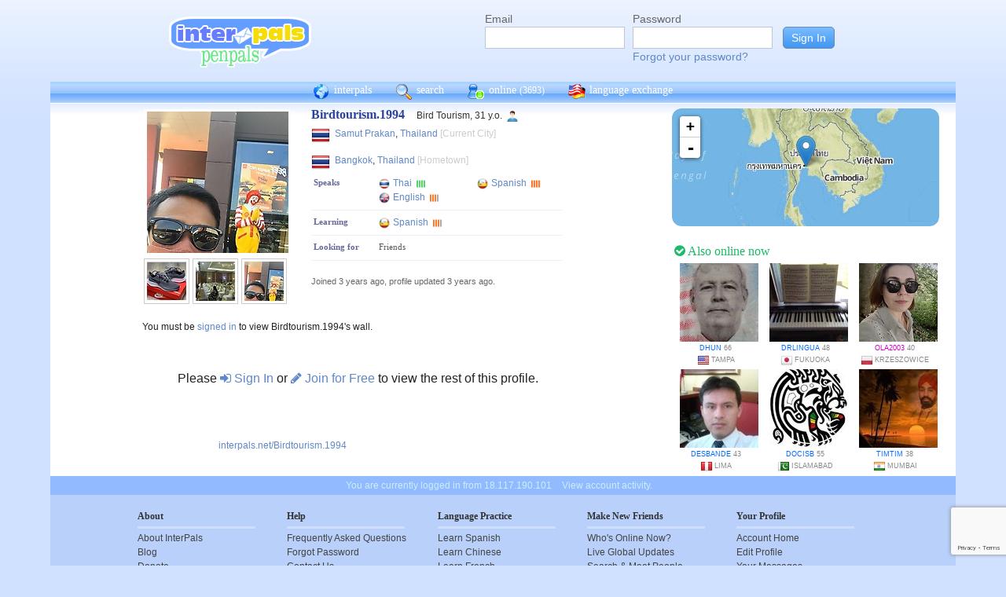

--- FILE ---
content_type: text/html; charset=utf-8
request_url: https://www.google.com/recaptcha/api2/anchor?ar=1&k=6Ldn6XYUAAAAAAkvX5N4XSTme3aMkwFq02-4vJw6&co=aHR0cHM6Ly9pbnRlcnBhbHMubmV0OjQ0Mw..&hl=en&v=PoyoqOPhxBO7pBk68S4YbpHZ&size=invisible&anchor-ms=20000&execute-ms=30000&cb=5ta4ecpzifmw
body_size: 48524
content:
<!DOCTYPE HTML><html dir="ltr" lang="en"><head><meta http-equiv="Content-Type" content="text/html; charset=UTF-8">
<meta http-equiv="X-UA-Compatible" content="IE=edge">
<title>reCAPTCHA</title>
<style type="text/css">
/* cyrillic-ext */
@font-face {
  font-family: 'Roboto';
  font-style: normal;
  font-weight: 400;
  font-stretch: 100%;
  src: url(//fonts.gstatic.com/s/roboto/v48/KFO7CnqEu92Fr1ME7kSn66aGLdTylUAMa3GUBHMdazTgWw.woff2) format('woff2');
  unicode-range: U+0460-052F, U+1C80-1C8A, U+20B4, U+2DE0-2DFF, U+A640-A69F, U+FE2E-FE2F;
}
/* cyrillic */
@font-face {
  font-family: 'Roboto';
  font-style: normal;
  font-weight: 400;
  font-stretch: 100%;
  src: url(//fonts.gstatic.com/s/roboto/v48/KFO7CnqEu92Fr1ME7kSn66aGLdTylUAMa3iUBHMdazTgWw.woff2) format('woff2');
  unicode-range: U+0301, U+0400-045F, U+0490-0491, U+04B0-04B1, U+2116;
}
/* greek-ext */
@font-face {
  font-family: 'Roboto';
  font-style: normal;
  font-weight: 400;
  font-stretch: 100%;
  src: url(//fonts.gstatic.com/s/roboto/v48/KFO7CnqEu92Fr1ME7kSn66aGLdTylUAMa3CUBHMdazTgWw.woff2) format('woff2');
  unicode-range: U+1F00-1FFF;
}
/* greek */
@font-face {
  font-family: 'Roboto';
  font-style: normal;
  font-weight: 400;
  font-stretch: 100%;
  src: url(//fonts.gstatic.com/s/roboto/v48/KFO7CnqEu92Fr1ME7kSn66aGLdTylUAMa3-UBHMdazTgWw.woff2) format('woff2');
  unicode-range: U+0370-0377, U+037A-037F, U+0384-038A, U+038C, U+038E-03A1, U+03A3-03FF;
}
/* math */
@font-face {
  font-family: 'Roboto';
  font-style: normal;
  font-weight: 400;
  font-stretch: 100%;
  src: url(//fonts.gstatic.com/s/roboto/v48/KFO7CnqEu92Fr1ME7kSn66aGLdTylUAMawCUBHMdazTgWw.woff2) format('woff2');
  unicode-range: U+0302-0303, U+0305, U+0307-0308, U+0310, U+0312, U+0315, U+031A, U+0326-0327, U+032C, U+032F-0330, U+0332-0333, U+0338, U+033A, U+0346, U+034D, U+0391-03A1, U+03A3-03A9, U+03B1-03C9, U+03D1, U+03D5-03D6, U+03F0-03F1, U+03F4-03F5, U+2016-2017, U+2034-2038, U+203C, U+2040, U+2043, U+2047, U+2050, U+2057, U+205F, U+2070-2071, U+2074-208E, U+2090-209C, U+20D0-20DC, U+20E1, U+20E5-20EF, U+2100-2112, U+2114-2115, U+2117-2121, U+2123-214F, U+2190, U+2192, U+2194-21AE, U+21B0-21E5, U+21F1-21F2, U+21F4-2211, U+2213-2214, U+2216-22FF, U+2308-230B, U+2310, U+2319, U+231C-2321, U+2336-237A, U+237C, U+2395, U+239B-23B7, U+23D0, U+23DC-23E1, U+2474-2475, U+25AF, U+25B3, U+25B7, U+25BD, U+25C1, U+25CA, U+25CC, U+25FB, U+266D-266F, U+27C0-27FF, U+2900-2AFF, U+2B0E-2B11, U+2B30-2B4C, U+2BFE, U+3030, U+FF5B, U+FF5D, U+1D400-1D7FF, U+1EE00-1EEFF;
}
/* symbols */
@font-face {
  font-family: 'Roboto';
  font-style: normal;
  font-weight: 400;
  font-stretch: 100%;
  src: url(//fonts.gstatic.com/s/roboto/v48/KFO7CnqEu92Fr1ME7kSn66aGLdTylUAMaxKUBHMdazTgWw.woff2) format('woff2');
  unicode-range: U+0001-000C, U+000E-001F, U+007F-009F, U+20DD-20E0, U+20E2-20E4, U+2150-218F, U+2190, U+2192, U+2194-2199, U+21AF, U+21E6-21F0, U+21F3, U+2218-2219, U+2299, U+22C4-22C6, U+2300-243F, U+2440-244A, U+2460-24FF, U+25A0-27BF, U+2800-28FF, U+2921-2922, U+2981, U+29BF, U+29EB, U+2B00-2BFF, U+4DC0-4DFF, U+FFF9-FFFB, U+10140-1018E, U+10190-1019C, U+101A0, U+101D0-101FD, U+102E0-102FB, U+10E60-10E7E, U+1D2C0-1D2D3, U+1D2E0-1D37F, U+1F000-1F0FF, U+1F100-1F1AD, U+1F1E6-1F1FF, U+1F30D-1F30F, U+1F315, U+1F31C, U+1F31E, U+1F320-1F32C, U+1F336, U+1F378, U+1F37D, U+1F382, U+1F393-1F39F, U+1F3A7-1F3A8, U+1F3AC-1F3AF, U+1F3C2, U+1F3C4-1F3C6, U+1F3CA-1F3CE, U+1F3D4-1F3E0, U+1F3ED, U+1F3F1-1F3F3, U+1F3F5-1F3F7, U+1F408, U+1F415, U+1F41F, U+1F426, U+1F43F, U+1F441-1F442, U+1F444, U+1F446-1F449, U+1F44C-1F44E, U+1F453, U+1F46A, U+1F47D, U+1F4A3, U+1F4B0, U+1F4B3, U+1F4B9, U+1F4BB, U+1F4BF, U+1F4C8-1F4CB, U+1F4D6, U+1F4DA, U+1F4DF, U+1F4E3-1F4E6, U+1F4EA-1F4ED, U+1F4F7, U+1F4F9-1F4FB, U+1F4FD-1F4FE, U+1F503, U+1F507-1F50B, U+1F50D, U+1F512-1F513, U+1F53E-1F54A, U+1F54F-1F5FA, U+1F610, U+1F650-1F67F, U+1F687, U+1F68D, U+1F691, U+1F694, U+1F698, U+1F6AD, U+1F6B2, U+1F6B9-1F6BA, U+1F6BC, U+1F6C6-1F6CF, U+1F6D3-1F6D7, U+1F6E0-1F6EA, U+1F6F0-1F6F3, U+1F6F7-1F6FC, U+1F700-1F7FF, U+1F800-1F80B, U+1F810-1F847, U+1F850-1F859, U+1F860-1F887, U+1F890-1F8AD, U+1F8B0-1F8BB, U+1F8C0-1F8C1, U+1F900-1F90B, U+1F93B, U+1F946, U+1F984, U+1F996, U+1F9E9, U+1FA00-1FA6F, U+1FA70-1FA7C, U+1FA80-1FA89, U+1FA8F-1FAC6, U+1FACE-1FADC, U+1FADF-1FAE9, U+1FAF0-1FAF8, U+1FB00-1FBFF;
}
/* vietnamese */
@font-face {
  font-family: 'Roboto';
  font-style: normal;
  font-weight: 400;
  font-stretch: 100%;
  src: url(//fonts.gstatic.com/s/roboto/v48/KFO7CnqEu92Fr1ME7kSn66aGLdTylUAMa3OUBHMdazTgWw.woff2) format('woff2');
  unicode-range: U+0102-0103, U+0110-0111, U+0128-0129, U+0168-0169, U+01A0-01A1, U+01AF-01B0, U+0300-0301, U+0303-0304, U+0308-0309, U+0323, U+0329, U+1EA0-1EF9, U+20AB;
}
/* latin-ext */
@font-face {
  font-family: 'Roboto';
  font-style: normal;
  font-weight: 400;
  font-stretch: 100%;
  src: url(//fonts.gstatic.com/s/roboto/v48/KFO7CnqEu92Fr1ME7kSn66aGLdTylUAMa3KUBHMdazTgWw.woff2) format('woff2');
  unicode-range: U+0100-02BA, U+02BD-02C5, U+02C7-02CC, U+02CE-02D7, U+02DD-02FF, U+0304, U+0308, U+0329, U+1D00-1DBF, U+1E00-1E9F, U+1EF2-1EFF, U+2020, U+20A0-20AB, U+20AD-20C0, U+2113, U+2C60-2C7F, U+A720-A7FF;
}
/* latin */
@font-face {
  font-family: 'Roboto';
  font-style: normal;
  font-weight: 400;
  font-stretch: 100%;
  src: url(//fonts.gstatic.com/s/roboto/v48/KFO7CnqEu92Fr1ME7kSn66aGLdTylUAMa3yUBHMdazQ.woff2) format('woff2');
  unicode-range: U+0000-00FF, U+0131, U+0152-0153, U+02BB-02BC, U+02C6, U+02DA, U+02DC, U+0304, U+0308, U+0329, U+2000-206F, U+20AC, U+2122, U+2191, U+2193, U+2212, U+2215, U+FEFF, U+FFFD;
}
/* cyrillic-ext */
@font-face {
  font-family: 'Roboto';
  font-style: normal;
  font-weight: 500;
  font-stretch: 100%;
  src: url(//fonts.gstatic.com/s/roboto/v48/KFO7CnqEu92Fr1ME7kSn66aGLdTylUAMa3GUBHMdazTgWw.woff2) format('woff2');
  unicode-range: U+0460-052F, U+1C80-1C8A, U+20B4, U+2DE0-2DFF, U+A640-A69F, U+FE2E-FE2F;
}
/* cyrillic */
@font-face {
  font-family: 'Roboto';
  font-style: normal;
  font-weight: 500;
  font-stretch: 100%;
  src: url(//fonts.gstatic.com/s/roboto/v48/KFO7CnqEu92Fr1ME7kSn66aGLdTylUAMa3iUBHMdazTgWw.woff2) format('woff2');
  unicode-range: U+0301, U+0400-045F, U+0490-0491, U+04B0-04B1, U+2116;
}
/* greek-ext */
@font-face {
  font-family: 'Roboto';
  font-style: normal;
  font-weight: 500;
  font-stretch: 100%;
  src: url(//fonts.gstatic.com/s/roboto/v48/KFO7CnqEu92Fr1ME7kSn66aGLdTylUAMa3CUBHMdazTgWw.woff2) format('woff2');
  unicode-range: U+1F00-1FFF;
}
/* greek */
@font-face {
  font-family: 'Roboto';
  font-style: normal;
  font-weight: 500;
  font-stretch: 100%;
  src: url(//fonts.gstatic.com/s/roboto/v48/KFO7CnqEu92Fr1ME7kSn66aGLdTylUAMa3-UBHMdazTgWw.woff2) format('woff2');
  unicode-range: U+0370-0377, U+037A-037F, U+0384-038A, U+038C, U+038E-03A1, U+03A3-03FF;
}
/* math */
@font-face {
  font-family: 'Roboto';
  font-style: normal;
  font-weight: 500;
  font-stretch: 100%;
  src: url(//fonts.gstatic.com/s/roboto/v48/KFO7CnqEu92Fr1ME7kSn66aGLdTylUAMawCUBHMdazTgWw.woff2) format('woff2');
  unicode-range: U+0302-0303, U+0305, U+0307-0308, U+0310, U+0312, U+0315, U+031A, U+0326-0327, U+032C, U+032F-0330, U+0332-0333, U+0338, U+033A, U+0346, U+034D, U+0391-03A1, U+03A3-03A9, U+03B1-03C9, U+03D1, U+03D5-03D6, U+03F0-03F1, U+03F4-03F5, U+2016-2017, U+2034-2038, U+203C, U+2040, U+2043, U+2047, U+2050, U+2057, U+205F, U+2070-2071, U+2074-208E, U+2090-209C, U+20D0-20DC, U+20E1, U+20E5-20EF, U+2100-2112, U+2114-2115, U+2117-2121, U+2123-214F, U+2190, U+2192, U+2194-21AE, U+21B0-21E5, U+21F1-21F2, U+21F4-2211, U+2213-2214, U+2216-22FF, U+2308-230B, U+2310, U+2319, U+231C-2321, U+2336-237A, U+237C, U+2395, U+239B-23B7, U+23D0, U+23DC-23E1, U+2474-2475, U+25AF, U+25B3, U+25B7, U+25BD, U+25C1, U+25CA, U+25CC, U+25FB, U+266D-266F, U+27C0-27FF, U+2900-2AFF, U+2B0E-2B11, U+2B30-2B4C, U+2BFE, U+3030, U+FF5B, U+FF5D, U+1D400-1D7FF, U+1EE00-1EEFF;
}
/* symbols */
@font-face {
  font-family: 'Roboto';
  font-style: normal;
  font-weight: 500;
  font-stretch: 100%;
  src: url(//fonts.gstatic.com/s/roboto/v48/KFO7CnqEu92Fr1ME7kSn66aGLdTylUAMaxKUBHMdazTgWw.woff2) format('woff2');
  unicode-range: U+0001-000C, U+000E-001F, U+007F-009F, U+20DD-20E0, U+20E2-20E4, U+2150-218F, U+2190, U+2192, U+2194-2199, U+21AF, U+21E6-21F0, U+21F3, U+2218-2219, U+2299, U+22C4-22C6, U+2300-243F, U+2440-244A, U+2460-24FF, U+25A0-27BF, U+2800-28FF, U+2921-2922, U+2981, U+29BF, U+29EB, U+2B00-2BFF, U+4DC0-4DFF, U+FFF9-FFFB, U+10140-1018E, U+10190-1019C, U+101A0, U+101D0-101FD, U+102E0-102FB, U+10E60-10E7E, U+1D2C0-1D2D3, U+1D2E0-1D37F, U+1F000-1F0FF, U+1F100-1F1AD, U+1F1E6-1F1FF, U+1F30D-1F30F, U+1F315, U+1F31C, U+1F31E, U+1F320-1F32C, U+1F336, U+1F378, U+1F37D, U+1F382, U+1F393-1F39F, U+1F3A7-1F3A8, U+1F3AC-1F3AF, U+1F3C2, U+1F3C4-1F3C6, U+1F3CA-1F3CE, U+1F3D4-1F3E0, U+1F3ED, U+1F3F1-1F3F3, U+1F3F5-1F3F7, U+1F408, U+1F415, U+1F41F, U+1F426, U+1F43F, U+1F441-1F442, U+1F444, U+1F446-1F449, U+1F44C-1F44E, U+1F453, U+1F46A, U+1F47D, U+1F4A3, U+1F4B0, U+1F4B3, U+1F4B9, U+1F4BB, U+1F4BF, U+1F4C8-1F4CB, U+1F4D6, U+1F4DA, U+1F4DF, U+1F4E3-1F4E6, U+1F4EA-1F4ED, U+1F4F7, U+1F4F9-1F4FB, U+1F4FD-1F4FE, U+1F503, U+1F507-1F50B, U+1F50D, U+1F512-1F513, U+1F53E-1F54A, U+1F54F-1F5FA, U+1F610, U+1F650-1F67F, U+1F687, U+1F68D, U+1F691, U+1F694, U+1F698, U+1F6AD, U+1F6B2, U+1F6B9-1F6BA, U+1F6BC, U+1F6C6-1F6CF, U+1F6D3-1F6D7, U+1F6E0-1F6EA, U+1F6F0-1F6F3, U+1F6F7-1F6FC, U+1F700-1F7FF, U+1F800-1F80B, U+1F810-1F847, U+1F850-1F859, U+1F860-1F887, U+1F890-1F8AD, U+1F8B0-1F8BB, U+1F8C0-1F8C1, U+1F900-1F90B, U+1F93B, U+1F946, U+1F984, U+1F996, U+1F9E9, U+1FA00-1FA6F, U+1FA70-1FA7C, U+1FA80-1FA89, U+1FA8F-1FAC6, U+1FACE-1FADC, U+1FADF-1FAE9, U+1FAF0-1FAF8, U+1FB00-1FBFF;
}
/* vietnamese */
@font-face {
  font-family: 'Roboto';
  font-style: normal;
  font-weight: 500;
  font-stretch: 100%;
  src: url(//fonts.gstatic.com/s/roboto/v48/KFO7CnqEu92Fr1ME7kSn66aGLdTylUAMa3OUBHMdazTgWw.woff2) format('woff2');
  unicode-range: U+0102-0103, U+0110-0111, U+0128-0129, U+0168-0169, U+01A0-01A1, U+01AF-01B0, U+0300-0301, U+0303-0304, U+0308-0309, U+0323, U+0329, U+1EA0-1EF9, U+20AB;
}
/* latin-ext */
@font-face {
  font-family: 'Roboto';
  font-style: normal;
  font-weight: 500;
  font-stretch: 100%;
  src: url(//fonts.gstatic.com/s/roboto/v48/KFO7CnqEu92Fr1ME7kSn66aGLdTylUAMa3KUBHMdazTgWw.woff2) format('woff2');
  unicode-range: U+0100-02BA, U+02BD-02C5, U+02C7-02CC, U+02CE-02D7, U+02DD-02FF, U+0304, U+0308, U+0329, U+1D00-1DBF, U+1E00-1E9F, U+1EF2-1EFF, U+2020, U+20A0-20AB, U+20AD-20C0, U+2113, U+2C60-2C7F, U+A720-A7FF;
}
/* latin */
@font-face {
  font-family: 'Roboto';
  font-style: normal;
  font-weight: 500;
  font-stretch: 100%;
  src: url(//fonts.gstatic.com/s/roboto/v48/KFO7CnqEu92Fr1ME7kSn66aGLdTylUAMa3yUBHMdazQ.woff2) format('woff2');
  unicode-range: U+0000-00FF, U+0131, U+0152-0153, U+02BB-02BC, U+02C6, U+02DA, U+02DC, U+0304, U+0308, U+0329, U+2000-206F, U+20AC, U+2122, U+2191, U+2193, U+2212, U+2215, U+FEFF, U+FFFD;
}
/* cyrillic-ext */
@font-face {
  font-family: 'Roboto';
  font-style: normal;
  font-weight: 900;
  font-stretch: 100%;
  src: url(//fonts.gstatic.com/s/roboto/v48/KFO7CnqEu92Fr1ME7kSn66aGLdTylUAMa3GUBHMdazTgWw.woff2) format('woff2');
  unicode-range: U+0460-052F, U+1C80-1C8A, U+20B4, U+2DE0-2DFF, U+A640-A69F, U+FE2E-FE2F;
}
/* cyrillic */
@font-face {
  font-family: 'Roboto';
  font-style: normal;
  font-weight: 900;
  font-stretch: 100%;
  src: url(//fonts.gstatic.com/s/roboto/v48/KFO7CnqEu92Fr1ME7kSn66aGLdTylUAMa3iUBHMdazTgWw.woff2) format('woff2');
  unicode-range: U+0301, U+0400-045F, U+0490-0491, U+04B0-04B1, U+2116;
}
/* greek-ext */
@font-face {
  font-family: 'Roboto';
  font-style: normal;
  font-weight: 900;
  font-stretch: 100%;
  src: url(//fonts.gstatic.com/s/roboto/v48/KFO7CnqEu92Fr1ME7kSn66aGLdTylUAMa3CUBHMdazTgWw.woff2) format('woff2');
  unicode-range: U+1F00-1FFF;
}
/* greek */
@font-face {
  font-family: 'Roboto';
  font-style: normal;
  font-weight: 900;
  font-stretch: 100%;
  src: url(//fonts.gstatic.com/s/roboto/v48/KFO7CnqEu92Fr1ME7kSn66aGLdTylUAMa3-UBHMdazTgWw.woff2) format('woff2');
  unicode-range: U+0370-0377, U+037A-037F, U+0384-038A, U+038C, U+038E-03A1, U+03A3-03FF;
}
/* math */
@font-face {
  font-family: 'Roboto';
  font-style: normal;
  font-weight: 900;
  font-stretch: 100%;
  src: url(//fonts.gstatic.com/s/roboto/v48/KFO7CnqEu92Fr1ME7kSn66aGLdTylUAMawCUBHMdazTgWw.woff2) format('woff2');
  unicode-range: U+0302-0303, U+0305, U+0307-0308, U+0310, U+0312, U+0315, U+031A, U+0326-0327, U+032C, U+032F-0330, U+0332-0333, U+0338, U+033A, U+0346, U+034D, U+0391-03A1, U+03A3-03A9, U+03B1-03C9, U+03D1, U+03D5-03D6, U+03F0-03F1, U+03F4-03F5, U+2016-2017, U+2034-2038, U+203C, U+2040, U+2043, U+2047, U+2050, U+2057, U+205F, U+2070-2071, U+2074-208E, U+2090-209C, U+20D0-20DC, U+20E1, U+20E5-20EF, U+2100-2112, U+2114-2115, U+2117-2121, U+2123-214F, U+2190, U+2192, U+2194-21AE, U+21B0-21E5, U+21F1-21F2, U+21F4-2211, U+2213-2214, U+2216-22FF, U+2308-230B, U+2310, U+2319, U+231C-2321, U+2336-237A, U+237C, U+2395, U+239B-23B7, U+23D0, U+23DC-23E1, U+2474-2475, U+25AF, U+25B3, U+25B7, U+25BD, U+25C1, U+25CA, U+25CC, U+25FB, U+266D-266F, U+27C0-27FF, U+2900-2AFF, U+2B0E-2B11, U+2B30-2B4C, U+2BFE, U+3030, U+FF5B, U+FF5D, U+1D400-1D7FF, U+1EE00-1EEFF;
}
/* symbols */
@font-face {
  font-family: 'Roboto';
  font-style: normal;
  font-weight: 900;
  font-stretch: 100%;
  src: url(//fonts.gstatic.com/s/roboto/v48/KFO7CnqEu92Fr1ME7kSn66aGLdTylUAMaxKUBHMdazTgWw.woff2) format('woff2');
  unicode-range: U+0001-000C, U+000E-001F, U+007F-009F, U+20DD-20E0, U+20E2-20E4, U+2150-218F, U+2190, U+2192, U+2194-2199, U+21AF, U+21E6-21F0, U+21F3, U+2218-2219, U+2299, U+22C4-22C6, U+2300-243F, U+2440-244A, U+2460-24FF, U+25A0-27BF, U+2800-28FF, U+2921-2922, U+2981, U+29BF, U+29EB, U+2B00-2BFF, U+4DC0-4DFF, U+FFF9-FFFB, U+10140-1018E, U+10190-1019C, U+101A0, U+101D0-101FD, U+102E0-102FB, U+10E60-10E7E, U+1D2C0-1D2D3, U+1D2E0-1D37F, U+1F000-1F0FF, U+1F100-1F1AD, U+1F1E6-1F1FF, U+1F30D-1F30F, U+1F315, U+1F31C, U+1F31E, U+1F320-1F32C, U+1F336, U+1F378, U+1F37D, U+1F382, U+1F393-1F39F, U+1F3A7-1F3A8, U+1F3AC-1F3AF, U+1F3C2, U+1F3C4-1F3C6, U+1F3CA-1F3CE, U+1F3D4-1F3E0, U+1F3ED, U+1F3F1-1F3F3, U+1F3F5-1F3F7, U+1F408, U+1F415, U+1F41F, U+1F426, U+1F43F, U+1F441-1F442, U+1F444, U+1F446-1F449, U+1F44C-1F44E, U+1F453, U+1F46A, U+1F47D, U+1F4A3, U+1F4B0, U+1F4B3, U+1F4B9, U+1F4BB, U+1F4BF, U+1F4C8-1F4CB, U+1F4D6, U+1F4DA, U+1F4DF, U+1F4E3-1F4E6, U+1F4EA-1F4ED, U+1F4F7, U+1F4F9-1F4FB, U+1F4FD-1F4FE, U+1F503, U+1F507-1F50B, U+1F50D, U+1F512-1F513, U+1F53E-1F54A, U+1F54F-1F5FA, U+1F610, U+1F650-1F67F, U+1F687, U+1F68D, U+1F691, U+1F694, U+1F698, U+1F6AD, U+1F6B2, U+1F6B9-1F6BA, U+1F6BC, U+1F6C6-1F6CF, U+1F6D3-1F6D7, U+1F6E0-1F6EA, U+1F6F0-1F6F3, U+1F6F7-1F6FC, U+1F700-1F7FF, U+1F800-1F80B, U+1F810-1F847, U+1F850-1F859, U+1F860-1F887, U+1F890-1F8AD, U+1F8B0-1F8BB, U+1F8C0-1F8C1, U+1F900-1F90B, U+1F93B, U+1F946, U+1F984, U+1F996, U+1F9E9, U+1FA00-1FA6F, U+1FA70-1FA7C, U+1FA80-1FA89, U+1FA8F-1FAC6, U+1FACE-1FADC, U+1FADF-1FAE9, U+1FAF0-1FAF8, U+1FB00-1FBFF;
}
/* vietnamese */
@font-face {
  font-family: 'Roboto';
  font-style: normal;
  font-weight: 900;
  font-stretch: 100%;
  src: url(//fonts.gstatic.com/s/roboto/v48/KFO7CnqEu92Fr1ME7kSn66aGLdTylUAMa3OUBHMdazTgWw.woff2) format('woff2');
  unicode-range: U+0102-0103, U+0110-0111, U+0128-0129, U+0168-0169, U+01A0-01A1, U+01AF-01B0, U+0300-0301, U+0303-0304, U+0308-0309, U+0323, U+0329, U+1EA0-1EF9, U+20AB;
}
/* latin-ext */
@font-face {
  font-family: 'Roboto';
  font-style: normal;
  font-weight: 900;
  font-stretch: 100%;
  src: url(//fonts.gstatic.com/s/roboto/v48/KFO7CnqEu92Fr1ME7kSn66aGLdTylUAMa3KUBHMdazTgWw.woff2) format('woff2');
  unicode-range: U+0100-02BA, U+02BD-02C5, U+02C7-02CC, U+02CE-02D7, U+02DD-02FF, U+0304, U+0308, U+0329, U+1D00-1DBF, U+1E00-1E9F, U+1EF2-1EFF, U+2020, U+20A0-20AB, U+20AD-20C0, U+2113, U+2C60-2C7F, U+A720-A7FF;
}
/* latin */
@font-face {
  font-family: 'Roboto';
  font-style: normal;
  font-weight: 900;
  font-stretch: 100%;
  src: url(//fonts.gstatic.com/s/roboto/v48/KFO7CnqEu92Fr1ME7kSn66aGLdTylUAMa3yUBHMdazQ.woff2) format('woff2');
  unicode-range: U+0000-00FF, U+0131, U+0152-0153, U+02BB-02BC, U+02C6, U+02DA, U+02DC, U+0304, U+0308, U+0329, U+2000-206F, U+20AC, U+2122, U+2191, U+2193, U+2212, U+2215, U+FEFF, U+FFFD;
}

</style>
<link rel="stylesheet" type="text/css" href="https://www.gstatic.com/recaptcha/releases/PoyoqOPhxBO7pBk68S4YbpHZ/styles__ltr.css">
<script nonce="5u_cQVYU1vVYfRmGgK1pMA" type="text/javascript">window['__recaptcha_api'] = 'https://www.google.com/recaptcha/api2/';</script>
<script type="text/javascript" src="https://www.gstatic.com/recaptcha/releases/PoyoqOPhxBO7pBk68S4YbpHZ/recaptcha__en.js" nonce="5u_cQVYU1vVYfRmGgK1pMA">
      
    </script></head>
<body><div id="rc-anchor-alert" class="rc-anchor-alert"></div>
<input type="hidden" id="recaptcha-token" value="[base64]">
<script type="text/javascript" nonce="5u_cQVYU1vVYfRmGgK1pMA">
      recaptcha.anchor.Main.init("[\x22ainput\x22,[\x22bgdata\x22,\x22\x22,\[base64]/[base64]/[base64]/bmV3IHJbeF0oY1swXSk6RT09Mj9uZXcgclt4XShjWzBdLGNbMV0pOkU9PTM/bmV3IHJbeF0oY1swXSxjWzFdLGNbMl0pOkU9PTQ/[base64]/[base64]/[base64]/[base64]/[base64]/[base64]/[base64]/[base64]\x22,\[base64]\x22,\x22wrHDmUQ0w48UBMK5Vl4KH8OOw5Q0wrlYRA9AO8OLw487ZcKJYsKBdMO2eC3CgsOZw7F0w5HDgMOBw6HDlMO0VC7DlsKNNsOwHcK7HXPDlyPDrMOsw6TCicOrw4tqworDpMOTw4XCrMO/Ukh4CcK7wrFww5XCj0V6ZmnDgmcXRMOGw7zDqMOWw7EdRMKQH8OmcMKWw5zCsBhAFMOMw5XDvH7DjcOTThsuwr3DoR4vA8OiWkDCr8Kzw6URwpJFwr/DhgFDw5HDv8O3w7TDsEJywp/Dq8OlGGhiwr3CoMKaW8KgwpBZcHRnw5EnwoTDi3s+wonCmiN7aiLDuxfCvTvDj8KvBsOswpc8XTjChRHDiB/CiC7Dt0U2wo5bwr5Fw6DCpD7DmhvCjcOkb1TCpmvDucKJC8KcNiF+C27DjWcuwoXCmMKQw7rCnsOtwoDDtTfCvXzDkn7DqQPDksKAfsKMwoomwpZ3aW9/wq7Clm9xw7YyCmtIw5JhDcKbDATCglBQwq0aZMKhJ8KWwqoBw6/[base64]/CjMKjXcKJDmvDiwHCs8KHR8KpAsOFfMOswo4Gw77DtVF+w4E5SMO0w6/Dr8OseC88w5DCisOoYsKOfUspwodiSMOqwol8O8K9LMOIwoMRw7rCpFofPcK7C8KkKkvDssOCRcOYw6jCrBAfCnFaDE0oHgMJw7TDiylHUsOXw4XDnsOYw5PDosOZT8O8wo/DpMOWw4DDvTZwacO3VyzDlcOfw5w0w7zDtMOLBMKYaSbDjRHClmVtw73Ch8Ksw75VO0kOIsONOXjCqcOywobDqGRnQMOyUCzDv2Nbw6/Cq8KKcRDDh2BFw4LCohXChCRyCVHChjQ9Bw8BM8KUw6XDvg3Di8KeZV4YwqpAwprCp0UMHsKdNjPDujUVw6TCoEkUcsOYw4HCkSpNbjvCi8KMSDkqVhnCsGx6wrlbw6keYlV1w5o5LMOlY8K/NxImEFVkw5zDosKlaULDuCgmSTTCrXNyX8KsMcKzw5BkfVp2w4AJw6vCnTLCi8KTwrB0XU3DnMKMY1rCnQ0fw4toHAFCFip6wpTDm8OVw7PCvsKKw6rDt1vChFJBMcOkwpNNS8KPPmTCr3t9wojCnMKPwovDosOOw6zDgCDCrx/DucO1w4NwwonCsMOOf1tib8KGw6rDpFPDvxPCvCXCm8OtFwNGN20jE2Fsw4YBw75FwqnCvcK5wqJSw5/DpxvCvUbDlx4OKcKMCRBLDcKlKcKww4nDq8KAW1R0w4HDi8Ktwo9LwrTDo8KPdGbDg8KbdR3DrE8HwoszW8KVeUBqw6kjwoo3wojDnxrCqShIw4XDj8K8w4p4SMOlwqrDm8KfwqfDpm/CmxFhZT3CncOKTSsTwpN6wr9Sw6nDl1VBY8KQVmVFUWvCkMK9wobDmlNiwroAC2IGLjRRw6sNEGkFw7ZIw5o/USdswqbDt8Kzw7LCo8K3wqtOPMOrwr7Co8OJBivDgm/[base64]/CjlvCry8wL8O/[base64]/Du8Ojw7PDkMKSER8ow5VPwpk2OH1yZsOlKsKFwoXCo8OWCzbDusOtwrorwpEXw6N/[base64]/CohDDpwBqQ8K8w7UHwr7DssO5YcO+PV7DoMOsQ8OeXsKIw6rDgMKXGCh/[base64]/ChyXCih7Dh8Ofd8OMwrrCl8OvwqPDhsOHw4HDk0g9OMOsZH3DliMuwpzCnGBUw7VOFnrCmUzCsFrCqcO/e8OqT8OqWsOlQzZ2LFNowpBTEMK9w6XChFoAw4Qew4DDsMKOYMKXw752w7/[base64]/DujHDqsKZPcODVMO/MMK3w451O8KHUx0RQ3fDimfDm8KDw7EgTlnDhRtIViY5Yh8ZGcOZwqXCqMO/YcOoSG8WEEDCrcOyasOuG8KZwrcbUcOpwqh8KMKdwpsyOAIPN1YPdH8JbcO/[base64]/Cg8K2ZcKKwr3Ckic3woLChsOpw4EFCsOwwohlVcKFJwXCqsO/Py7DklTCiALDiyHDlsOrw5ECwpXDj3loVBIDw77Chm7DkB5lF2gyJ8KVWsKIb1TDjcKcYEcOICfDvEzCi8O4w6gFw43DtsKjwr9Yw5lzw4nDjF/DqMKfEFzCpl/DqW8qwpfCk8KFw58yBsO+w4LCnU8kwqDCk8KgwqQjw5HCgE5yEsOtRS3DlsKTPMOaw7w/w7cwHmbDqsKbIybCtnJEwrF0Y8OqwqTDoB3Cq8Owwqlcw5zCrBIswoJ6w7fDnwrCnW/Dt8KfwrzCgg/CusO0wp/Cs8OEw51Gw6vCrlBUSV8VwoIMIcO9UcK5dsKUwo5FUnLCrXnDmlDDuMKhFBzDoMKQwrvDtCsyw67DrMOiPg3DhyVybMKmXi3DpE8IJVxgK8OBcBhkWBrClHrDo2jCosKFw7nDkcKgRcOxNHXDn8KyZUl0D8KZw5NXGxTDtWZgVcKywr3CosK+Z8KSwqrCtX/CvsOIwr0Ww43DhSTDl8Orw6hYwqwpwq/DgsKsEcKkw7x6wo/DsGbDqgBEwpvDkw/CkCjDrsODIMKvdMOuOD1MwplgwrwuwprDigdgQSgvw6tJNsKtfUIqwrHDpmsCGmrCqcKxTcKvwrZSw7jCmsOwcsOew4zCrsOOYxXDusKHYMOuw6HDtllkwqgew5LDhcKYYFQpwoXDjgARwp/[base64]/CmgvClU3DuMOewonCmkMJJiQjVQIoYcKWecKxw57CpjvDmlJWw43Cln51MVLDggjDtMO8wqbChko7ZMOtwp4cw5pgwr7DnsOdw7wmS8O3fR06wp49w7rCjcK4JAssI3g4w4VewqsOwojCnE3Cm8KQwpM0KcKewonCjVDCnBPDlMKrQA3DlyJmBW/DqsKdXAwQVh/Cu8O/dxJ5a8Omw6FtQ8OIwqnClVLDlRZ2w6NhYGJ4w6JAQG3DglDCggDDmMOQw5LCpCUaD3jCjSMzwpfCocKPPEFYB1LDiA4UTMKawr/CqWHChiXCocOzw6nDuRvDkGXCosO3wp3DgcKeFsOOwrlRclgqBEfCsHLCgkxMw4vDpcOsWjQ4EsOQwpTCuFvCqgNTwq7Dg085cMK6IWbDnibDi8KgdsKEGRnCnsO6M8K+YsK8w7TDu30HDxLCrmsnw7xXwr/DgcKyZ8KsEcKZEcORw6nDlMOfwo1/w60Uw5LDp2XCjz4xX0dpw6YUw4DDkTFnVCYWdy9owoU+cGZ9K8OXwqXCrwvCvCEBO8OMw4VGw5kmw6PDhsOywpA0BHHDpMKpJ0bCkUwJw59AwovCmsKnYMKTw6N2wqHCihVmKcOGw67Cuk/DjirDoMKzw7NvwqppJl1zw77DscOhw5PDtRd0w5HCuMKMwotlA0xRwoDCvDnCsglBw53DuDrDtiVZw4/DowPCtGEKw53CmDDDmMOQLcOyQcOnwp/[base64]/Dk8O1E3HDgsKVOSVKASwCesK/wr4nOUxbwqhQCyDCi3oLDgsecXQQfBvDqsObwqXCj8OGc8OxNGrCuDjDj8O0dMKXw77DiRcvBRQCw6PDi8OFVG/Dv8KywoZVDcOPw7kFw5bCtyPCo8OZTyZjO3klbsKaeGBXwo/ChibDrW7CkWjCssOtw4rDh2sKCj83wpvDoWlawq9kw4AmIsOdSS7Dn8K5U8Odwrl2M8O5w7vCrsKKRiPCvsKxwp12w7DDucKlbF10VsKcwpPDn8Ogwr9jOgpvTwcwwrDCssOrw7vDnsKRXsKhCcKbworCmsOIdDccw69Dw4s1SWdUw7vChgrCnxZ/KcO+w59rZlQtwovCm8KfH0TDvGgEZy5FT8KrQ8KPwqvDuMOuw6ocVsOtwqvDkcKbwrMxKGEwScKswpRSWsKsIB7CuVvDtFwXbsKlw5PDjVU/T3gbwoPChWBTwqnDnF8tbloPKcO9d3dbw6fCiT/Ci8K9U8O/w5zCg0VywqJ9VmgtXADCucO6wpV+wonDiMKGE0pFKsKrdgDCnUzCqcKMJWpPFmfCjcKGeDlfcWYWw5MHwqHDjArDgMOeJsO9aFbDusOxNDDClcKnABgqw5DCsUHDlsOmw4DDmMKfwqkLw7rDr8O/IwLCm3jDg38mwqcVwpjCuBVyw47CmBvCrxkXwpfDt3tFH8OXwo3CiSDDg2EfwqAOwovCssK6w6ZUNnJ8OsOpNMKkKsOiwrpUw7zCtsKfw5QFBh0RTMKaWzQaZiA8woPDjBfCiCBXQxQ8w6TCrRN1w5LCuX9lw47Dvj/[base64]/wpLDsBvCuz7DusKQbsKMwpjClsKnNcKFw4fCnyZnw7o8EcKTw48lw6x0worCtcOgK8K6wqM3wqcnW3bDtsOZwovCjQQYwpPCg8KgJsOYwpQ7wrbDm2rDg8Kbw5LCpMK5JBzDjxXDjcO5w6UfwqPDv8KvwqZVw543UCXDpUnCsm/[base64]/CoiI1wr/Cj8ONw4VnKjB2wo7DvcKeZwNpZEXCj8O/wrbDhUtPK8Kaw6zDvsOEwpfDtsKCOVzCqFbDjsOuT8Orw75fYBQdbx/Drkd/wrPDjkl/fMOmwqTCpcOPTAsOwqgkwqDDuyPDg2sswrksbcOOAzp5w7PDtF/Csh5DTWHCohUrccKJM8KdwrbCh0kewoVyScODw47Cl8K/[base64]/CrybDn8Oqw4rDr8KHAMKGaFkIw7Z0VHQ5ZMOjaHTCisKlAMOww6sxRnrDiB0nHG3CgMKpw7t/[base64]/CrcKiF8KvTklVwqXDjCXDqQcNCUPCmgrDtsO5wobDscKAWXRgw5/CmsKrRxDCp8O5w5kIw5lIVMO6DcOaGsO1wq4UWcKnw7pIw4TDqn1/NG10AcOpw6hEEMOwGCNmFgMWcMKlMsOlwpUYwqB7woEPUcOEGsK2M8OHU0zChixYw4hdw7fCj8KRUQwTeMK6wo1oKFrCtmvCpDvDhR9AKjXChCY2dsOiJ8Kyc3TCmMKiwr/CrGzDl8OXw5E/WjdLwp9Qw7LCgzVMwrLDvHRWZwTCqMOYNzp+woV+wrknwpTDnCZew7PDssKdDVETFQMFw70Swo7CohcNf8KrSiQzwr7DoMOUQcKNGkLChcOSDsKZwr3DscOIPhBYXnckw4TCvTkVwozCoMOTwpzCn8OcOwzDikted1w6w4/DncKRYRNsw6PCpsK0WTsufMOIbRxAw5NSw7drM8KZw7lpwqbDjwHDhcOybsOQKnxmNWYFecOnw54eVMOpwpJdwokPdUNowpbDglRTwp/DtkbDuMK7AsKGwpw1UsK8BMOtcsKlwrPDsVlKwqXCmMOzw7Ybw53DlcOVw6nDr3DCpcO4w7cYDmnDgsOSV0U7D8KKwpgLw7k6WhNiwrBKw6FMRm3DniM1ZMKjFsO2XcOYwpoZw48/w4/DgntGb2jDrXkCw690FnhQMcKHw6PDojYcWVnCv0fCrcOcJ8K0w4PDmMO7RzQAPxp/[base64]/wqczw5LDtWTDvMKCMcKNUAVFwrRrwpg5WWFBwoJ/[base64]/[base64]/w6p/UkPDiMOKwqzDjWHDrsKTY8Ocw4bDlx/Dj1/CisOgwo7CrTtMB8KFBwTCpV/DnsOZw5rCmzocbVbCqHfDr8OBIsOow6XCuALCmHbClCh4w5fCqcKcZ2/DgRsdeR/[base64]/[base64]/DujPDp8OmwpbCkEY7wrPDjsOUG3Q4wqHCpH/CrzbCgFXDuk4TwoYAwqtewqwkEyZgFHx4E8OVCsOEwrcpw4PCslkzKCQCw5rCtcO/acOSWVIPwpfDssKfwoPDtcODwpomw4zCl8OrO8KUw7bCrsO6My15w6HCtFfDhTbCiWrDpiDCsGvDnldeGz4Bwqhqw4HDjVBDw7rCgsOuwrDCtsOYwr0mw60URcK8w4F/bXByw4h0EMKwwpQmw5hDHVQkwpVad1TDosK4MiZMw7zDsS/DvcOBwq7CpsKpwpLDhsKgB8K0UMKWwrR7chhccRTCkMKXVsOjQMKwHcK9wpXDnAbCqn3Dk1x+XFE2PMKwQG/Cg1fDgk7Dv8OgMMOBDMODwq9Wf17DusOcw6jCo8KEGMKpw6AOw7vDkkbCpRlTNmshwqnDosOGwq3DnsKFwrUzwodvD8KyJVjCusKXw7c1wrPCtG/CoF8hw4nDnyFNdMKkwq/DsgVzw4QJPsKbwoxfAH0ofidOO8Kxb05tQMOVwp9Xfn1bwpxPwqzDm8O5TsOowpTCtCrDusKRT8KowqsaM8K+w4hfw4o8P8OZO8OBYV3Du3HDtnrDjsKdZsOew7tBVMK+wrQtScO/dMOjGAzCjcOgIzzDnB/[base64]/CsMKIwok1wrzCmhpqw68nBsKxZMKvwo0Vw6jCgMKJw5nCtjVnIzDCu2NNHMKRw5fDnUILEcOOL8Kpwq3CvW17HyXDiMOmGgLDnWMXdMOqwpbDtcKSQxLDgWvDj8O/LsOdITnDpcO4McODwrrDuxpGwoDChsOKfsKWWMO2wrzCmABSXBHDvVrCsStZw44rw7LClsKBKsKOVcKcwq5sDjV7wonCiMK/w6HCmMODwoo7djBCHMOXC8Ohwr5PVzdzw791w5nDtMO8w7wIwoTDkDVowrLCiWUZwpTDv8ONHCXDs8OSw4QQw7nDpzTCsD7DvcKLw5INwrHCoUXDtcOYw4YQTcOsZWrDlsK7w7hbB8K+IsK/[base64]/CMOQXT9RHMOfw4NUwp3DtATCnGk5wrHDpcOKOsOMOUDDohduw7NgwrrDrsKfcn/Dukg9FMKCwqXDksOhUMO4w5/CplnDpkwVVcKvYiJyeMKwWMKSwqsvwoEAwqbCmsKpw5zCmyg8w57Cr2thSsOuwrs2EcKkDkMsHcOpw5/DlsOxw6XCuGPCmMKjwoTDuEXDolLDskDDisK0JXjDpjHCkT/DkDZJwohcwrlAwoXDkBk5wqjCpHpOw63DijTCkVXCtDzDuMKRw4IMw47DlMKlLAzCiHbDlzduLEbCu8OHwpTCrcKjRMOHwrNkwp7DiwB0w4TCkHoAecKuwpbDncKiJ8KpwoEWwqDDnsOkSMK3wpjCjhXCvcO6EXlkCyd/w6LCoR7Cq8K0wrIrwp/CqMKFw6DCocKIw6R2LAIcw48tw7hrLjwmecK8FXrClTpXdMO5w7sMw5AJw5jCiTjCqMOhJgTDksOQwo1Aw7sCOMOawp/Cr2ZfA8KowoZmQiTCoS4swpzDoBvClsOYNMKZBsOZO8Ocw4RhwqbCgcOTe8OJwqHCmcKUZ38/w4Uuw6fCg8KCQMOVwoE6wpDDm8Kmw6Y7dXTCg8KSSMOzEsKudWNGw5lIdGtnwq/[base64]/LHFbw4rDhH05PcKwwocuwq3Djz9FesOqIcKuW8Khwo/Cj8O0WmEHZgbDmlcGN8OPWF7CjH1Ew6nDp8KGUsK4w7vDh1PClsKPw7FSwoBpa8Kcw5rDksKYwrNOw7jCoMKswrPDkVTCmCjCijLCscKtw6bCihHCp8OHw5jCjcOQGhlFwq5LwqNjTcKGND/[base64]/CkgHClDHDhMONwoQXEMOgOV4Gw415AMKzw5srPsOswo4CwonDnw/[base64]/DrGrDssORwpNzaMK8w69kM18Cwr8/U8KDAMK3w4pMeMK2Mmk/[base64]/wpgxC0smw57DusOzwp/DsMKHC8KKw4AxDsKJwqPDnw/[base64]/[base64]/VMO/dUtJSMKrBg/[base64]/Chgo2w6rDoTXCu8OfFHBDw47Cv8Olw7oEw7R4DEdmfARRIMK6w4l7w502w5zDvClnw44Gw6ppwpsKwqzCi8K4U8OsGHEZJ8KqwplxM8OFw6vDgcK0w5tBIcOhw7ZvNgZbX8OmS0fCqMOuwoJAw7Jhw7bDgMOBAcKGX3vDpsOSwpEkEsOMYCNHOsKPXQEsB0gRSMK/NUrCoD/ClFhUC1nCpkQbwppCwqQOw7/CsMKtwqrCgcKkWcKaNGTDhH/DqxEECMKDdMKHFCFUw4rDiSJEU8KXw5d7wpgrwpVlwp4Xw6DDm8OjX8KyF8OeYmg/wohFw4c7w5jDmGkrNV7DmH95FmJAwqJkETUMwpl8Zy3DlsKAVyYVF1Aew6LCgBZEcsO9w7NMwoXDrcKuGAtnw6/DuzlpwqYzGFDDhkZHHMO6w7xQw4zCs8OKaMOAEgbDp25cwpLCvMKeT0xcw5vCqDIqw5bDiV/DqcKIw58qJsKXwoB+asOEFz3DnB5PwoNPw5MFwo3CgBzClsKVBEzCgR7DhAXCnAPDkkNWwp4RWVrCj0LCokghJsKXw7XDmMKADg/DjlV6w6bDtcK5wrYYEVPDr8KmbsKOPsOKwoc9BxzClcKnbhTDhsK6WE5RU8Kuw4PDnw7DiMKVw4PCmHrCliReworChMK2RMOHw4zCmsKdw5jCnWPDtAkYe8OXSlTCilnCijALLcOECzlfwqhRUBYILsObwo7DpsKxY8KswojDpmAGw7d/wr7Cq0rDqMO6wr4xw5TCuiLCkCjCjUArcsORIFnCiFTDkC3CkcOnw6Ypw4LCnMOGKSvDnztCw7RBVMKVIEfDqyogeGrDkcO0WmNQwoBkw6QgwqEfw5c3SMKgAsKfw7Ajwrd5AMKjX8KGwq8/wrvDqE9ywoNTwrbDksKxw7vCjD9Ow5XCu8OJLcKHwqHChcOow7AcaA0yRsO3bsOibCsgwosUI8OrwrbDrTNlHh/Ct8KBwrdnFsOrY1HDhcKSCWBWwoh3w4jDhUTClVFJBgnDlMK7JcKcwr43ZBUgKgAkQ8Ktw6lKIMOcM8KFdSdEw6zCi8OfwqgHEm/[base64]/CqEggwq7DnnjDlcO8e3zDjUhBwqpeB1/[base64]/DhTzDlMOwwq3DhcOEw6LDijPDiD0Ow5fDnhzDrBgQw67CjsOZYMKTw5PDicOxw4IewpJCw7DCm0EDw4pdw5APIsKkwpTDkMOIO8KYwpHClDbCn8KhwqTChcKwV03CrcOcw5w/w5Zbw6gGw5kTw43CtVbCgsOYw4nDp8Kgw43ChMKfw7pxwpbDpyLDmlIkwozDtwHCp8OIQCtAVE3DlEXCoVQuCXJfw6zCq8KRwq/DlsOcKMOnLDszw4Rfw7lRwrDDmcKdw5x1NcOAbFkVA8O7w4ofw64hMT9Fwqw5WsKNw48lwp7Ck8KEw5cfwofDgcOmYsOuCMK4RsKmw5bCl8OZwr8gcUgte2Q1OcK2w6LDn8KAwqTCqMO3w5Vrw6c5DjEFfwrCgj8gw64EJsOHwp3CrSrDh8Kafh/CosKowqzCkcKVJcOUw7zDkMOuw7LCnnjCiX8ww5vCkcOJwqJnw5E3w6jCm8K/w7s2fcKQKMO6acK/w4jDq1cfWQQnw4TCoB0CwrfCnsO6w7pIHMO7w4tTw63CucKYwqEXwqgOOAR+K8KIw6cdw7trRAvDrsKJPEYhw4oTF2rCn8OEw7RlX8KDwr/Dvmg8wrVCw7PCkgnDnm55w6TDpQErDGBHBH5MQcKXwpYgwqkdf8O6woYCwoAbfCLCuMKmw6oaw4RmVcKow4jDsGBSwonDmkHCmQBWO3Y9w6cOQMKoO8K4w4QYw7ImNsKmw7HConnDnGLCgsOfw7vCl8O/WAXDixbCiSNfwoACw4plGhBhwozDh8KZYl92fMO7w4hSLiw+wql9JxvCjUN/XMOVwqoFwptbesORZsKwDT8vw7rDgB1tV1QiTMKtwroudcKPw4XCsGkkwq/CrMOcw5NKw4JqwpDCj8KjwoTCkcOJHm/DusKMwqt5wrBCwqZTwoQORMK/ScOCw40/w48xJCXCrG/[base64]/woxKwrc6NG97w5DDjMOPwr7Cv8K0wrFYXhVYwo9benHCvsOJwq7CtMKiwocHw5MlAlVLViZwZVRMw61LwovCpcK+wozCuiLDosKvwrLCn3o7w6Ayw4h1wo/DoAHDmMKAw7zChMKzw5HCmR9mfsKKbsKzw6d7QcKlwoPDtcOFF8OLasKnw7nCi0MfwqxLw7fDpcOcGMOvLTrCmMO1w4ESw7jDmsOawoLDil4qw5vDrMOSw7Q1wpDCqFhGwrRQOMKQwr/[base64]/[base64]/B8K+w6LCi8KwwrTCuGhYPFDCunbCgsOsw7nDtgnClSzCtsKyTh3DlEzDiAfDnDnDjk7DgMKVwrEfSsK4fnLCu252BR/CgMKbwpIhwr4UcMO9woB7wp/CtcOjw4I2w6nDt8KBw6DDq1fDnQ4fw7rDhDTCvy9BRR5DXmxBwr1EQcOCwpNcw45Nwq7DiSfDqV1KI21Ow67CkcKRCxo/wojDkcKyw5jDtMO+Em/CkMOZdRbCqA3DnEXDhMOBw7TCtXJ7wr4nWUlYAcOELmXDl3oOdELDucK/wqzDusK9ex3DssOXw40lOMOFw7vDusOqwrvDt8K5bsKhwqt/w4UowpbCtMKCwr/DoMKrwo3DlsKrwpTChBh/DwHCl8ORasKpKXdPw5FkwpnCnsKEwpnDqDPCg8KGwrPDsi13Bm0nKVTCmW3DjsOLw416wpEmA8KJwoDDg8Ofw4Y5w4JRw5kqw7VRwopdJsOcLcKkFMObc8KZw541F8OTacOVwrrDqg3CnMOOUUnCocOowodgwoV7A2xSTC/[base64]/CscKaMGtVw78WR8KHwrkRUsK3w4I8QkrCmWDDuBtxwpHDkMKiw48Mw7NvJSfDtcOHwpvDmUkrwqzCui/Dm8KqAnhZwplXH8OMw4lZEsOTTsKrbsO8wq/CvcO3w6sIYMKPw6l5PxvCjQcGNXTCuyUSfcOFPMO9P2sXw7pDw4/[base64]/w5YiKQweM8K6wrPClzU1WsKAwrtkBcOoBsOYwpElwpgjwqolw4zDpFDDtcODWMORT8OuK3zDkcK3wowOMTPDhS18w6N7wpHDpH0uwrEcRVYda33DkwYtKcK1c8Kww4h8Z8O1w5/CvcOWwpxzHwrCgsKsw7rCjsKSBsK/LTZMCDQ+wqwPw5k/w4V9w6/CqiXCrsOMwq4CwqInXsOfHl7CgzMOw6nCmsOCwpTDkibCs19DVcKnR8OfLMOZa8OCB0/Cs1QLMT1tXn7Duj1gwqDCqMKya8Okw7wiTsOmDsO6BcKNbAt0axocEgnDjiE+wq57wr/DsEVfWcKWw7rDhcOnGsKww5NvBHkILsOEwozCg0nDox7CgcK1f11Nw7kbwpRzLsK0QjDCl8OYw5HCkC/DvWpcw4vDnGHDrSLCuzltw6zDlMOIw74uw48nX8OQKFTCvcKhNMOPwpvCtB8CwrjCvcODKRBBQ8O3BzsbUsOgOHDDicKdwobDgjp3aAwcwpnDncKaw4Yxw6rCnl7ChABaw5/[base64]/CokTCnHgBwo0Qw69fw7HClVbCj8OrBMOrw7Y0PMKMRsKowoFnHcOiw41Ew43DksK6w7bCtiDCp386ccOhw4EHIgrCssKIBsKvGsOsfSsPDW3CqMOAexcBRcKFZsOgw4V2M1LDjllDDAVtwoVCw6kYYcK/c8Omw6nDqwfCqApvGlLDhDnDvsKaWsKqbTZDw5YfUxTCs2kxwq0ew6fDlcK2FQjCnXDDhsKZZsK3bcOkw4xsQsOcI8K/KhDDpAgGCsOQwpTDjnEGw5jCoMOcTMKrDcKENW4Aw5Fywr0uw6wJI3BYY3/ClRLCvsOSVjNGw5rCm8Ouwo7Cuktfw7M2wovDpjPDqjgKwoXCicOrM8OKOMKDw5tsOMKXwpIiwrzCs8KuaxsYfcO3L8Klw4XDkH04w548wrXCszDDp1BsX8K2w749wooqKnDDgcONV2/Du3xjRsKCI33Dp3TCjHrDmBBTNMKbM8KKw7TDpcK8w5zDoMK3G8Kzw6/Ci3PDoGbDlHV5wpdPw7VOwpJdIsKMw7DDsMOOOMK4wr7CnSXDj8K0UMO8wpDCrMKtw63CnsOHw4YQwoN3w71pXnfChTbDglwzfcKzDcK+UcKpw6vDiic+wq11fA3DkgMZw4ZDFj7ClsOawqLDq8Kcw4/Dlgkcwr7DosOyBsOVw6IEw6k/[base64]/DrcO3DmTDgkNMwofDvMKNw4oqP8O+UXbCq8K2S0zCkmoue8OcOcKBwqLDv8KFSMKsG8OnK3xawpLClMKswp3Dl8KcC3/DosOfw5JcesKdw4LDsMOxw79eN1bChMKEUFMMDBbCgcOkw5zCqsOvZXYIK8OpE8KUw4BcwpM8J13DosOtwrsTwrTCvk/Dj07DqMKkTcK2Oz08McOewoJLwr3DnjTDpsOSfsOYUhDDgsK5TsKfw5UlRwkYD2FJRsOJX3PCscORSMKpw6DDr8OxIcObw6d9wpPCjsKaw6gDw5YvO8O2KjB9w4JBQsOiw6tNwoM0wrHDgcKFwrLClQ/Ch8KBSMKlL2lXXm5VWsOlacOtwolZw6PDh8Kqwp/Cu8Ksw7jCmW1Lck48XglDYB1Pw7HCo8KhEcOtez7CnWXDqMOVwpvCuh/DocKTwpd3EznDhlJ0w5B0f8OdwroNw6h/K1XCr8O7KcOwwqESUjUYw4PCp8OHBlHCpcO6w6bDi3fDg8KhCFM8wp9xw6c6QsOJwoRbb0PCrTp8w6sjTsO6d17Crj7CthXCgVpiLMKMKsKBW8OoIcKeScO6w4gBBSxpHRrCn8OzQBbCusKEw4XDnBXCgcOow4MhXkfDgl/CohVQwo49YMKSacKuwoxuemQkYcKVwpF/O8KjVRrDoCfDogAfASonY8K7wqdNJ8KywroUwr5lw6PCs1h2wp0NVxzDl8O2d8ORGyXDjhFKI3HDtWzCjcOtUcOXNxUEU0bDmsOkwonCsRzCmTsBwpXCvD7Ci8KIw6nDrsOTGcOSw53DoMKFTAkWZcKyw5LDsnVxw7bCv2PDtsOiLELDsg5LdT9rw7XCrVnDk8K/woLDvz0swosBw4UowpgwbQXDrDrDhsOWw6PDg8KrXMKKZ38iTgjDn8OXNU3DoHMjwqbCrXxmw4g5P3hfRG9wwo/Cp8KGCxQ8w5PCrltGw7gtwrXCosOkQwLDv8KxwpvCjUDDtTkCw5DCnsK/EMKGwovCvcO6w5d6wrYKNMOhJcORPcOtwq/Dm8K3w7PDpXLCpyzDnMOPVsK0w5zCg8KpacOSwoALQADCmTXCgEUNwrXCtD8iwpTCrsOnEcOUdcOjEzzDgEzCqsK+McONwpcswojCi8K5w5XDsBkuR8KRVV/DnEfCmVXDmWLDtC16wpozJcKbw6rDq8KKw6BgYEHCmnlmNQXDjcOOZcKPfghvw4pSQsOkccOUwofCqMOuTCPDpMK+w43Dk3J4wqPCj8OkCMOeesKcBBjCgMO9bcOBW1QcwqE2wozCkMO1D8OrFMO6woPCjwvChFcEw5bDujrDtTkgwrbChAoSw5pZR38/w6UCwrVpXRzDnUjDoMO6wrLCtUDCtcK4F8KzGnRDOcKnBsOEwpbDhX3CvcOSFMK0HSPCnMK3wqnDrcKuADnDlsOmZMKxwo5Fwo7DncOYwpjCrcOoUi/CunXCuMKEw5IzwqfCnsKhbzImAlFSwrfDs2ZHcg7CgVpzwrfDksK/w7YSFcO4w6ljwr52wrAITRTCrsKowp14csKvwrM3H8OAwpY/w4nCkQRaZsKhwp3CtcKOw4ZIwrvDiSDDvEEOMUExcUvDhsKZwpNYem5Ew4fDqsKewrHCq1/[base64]/Do1nCuzfCkMKeBzbDsmY8GcKUw7N0w67Cpx/DlcO4G3vDu0HDocOfW8OsI8KewqfCkHwCw4c9wrc4JsK2wplVwrbComPDlsKMTE7CtgYAX8O8KnjDqi42OGlnScOuwqnDpMOAwoAiAmjDgcO0bwlaw5Y/[base64]/DjQZbwp3DkhEDcMO+CUlzPsKbfMKfJyXDsMKNMsOpwpTDjMKvHhBVwqJvbA8uw6taw6HCq8Opw53DlnLDncK0w6UKcMOSVHXChMOiWEJVwrvCtknCosKYAcKNY1V0GTPDk8Ovw7vDs23CkjXDkcOCwpYaBcOtwqTDpA3CkCkmw4BtDsOrw4jCt8Kxw7DCr8Ogfy/DuMODGmHDoBdZQsO/w682cHNYJh0ew6pEw6A0NGQRwpzDkcOVSkDCmAgFGMOkSkfDvsKEJcO5wpYmRUvCqMK6JHDCmcO5WF5zW8KbScKOEcOrw57CrsOpwohBdsKXXMOMw6AnaEXDlcKMLFfCpQIVwp08w6IZEHbCvB5MwrEGNxbDsy/[base64]/[base64]/DhEdgZ0R6AsKywp/Du8OrwoLCp8OMcVMtfV1VBcOAwo0Qw5F8wp7DksOtw4DCk1V+w75BwrjDjsKZw4PDisK6eQoZwqdNEyw/wqjCqi5lwoJ1woLDnsK0wp0XPHUFXsOgw7RbwocWTzhsdsOCw7YEYVE1XBfChTHCkwgYwo3Cgm3DjcOUDX1Bc8Ktwr7DuyXCvAUhKjvDgcOxwpUgwrxOC8KOw5XDicKnwprDq8OawrrCmsKjOMOvwrTCmzzCgsKSwr4HTcKNJFQqwo/CnsOow5nCpiHDmEVyw6jDvV01w5hDw6jCv8OHMBPCsMOCw4cQwrfCmWohd0vCmnfDkcO1wqjCvcOkLcOpw4pmR8Kfw4nCn8OsGR7DgE7DrnREwp/CgDzDocKYWRJjPRzCqsOySsOhTzjCvXPChMOJwqwnwqnCg0nDvHRZwr7Du3vCkGbDn8OqfsKCw5PDr2MtfGTDg2odG8KTbsOMZn0DK1zDllc1f17Crxkuw7lxworCicKuYcOywrjCq8KAwprClFRbAcKKWEzChwE7w5jCq8KeWm0HesKpw6E/[base64]/GMKow6wtTsOew7XDt8KmXGEgw7hmFMOJwohPwo1cwrfDnTDCn2/Cq8K3wpLChsONwr7CmyPCiMK5wq/CtMO1T8OAW2QkCklPGkPDjkYBw4rCpnDChMKYYUsvWsKRXCzDmhfCm0nDjMOZOsKpax/DoMKfODnDhMO/[base64]/w48vb8K2w7E3XcOow4hdJXd6UkHCjsO9NT7ClD3DlmvDmQXDtXdvMsK5RQoOw4XCvcKuw41DwrhTCcOcZjLDpRDCm8Krw611c13Dk8Owwqk/acO9w5PDqcK5dcOuwovCgCgswpXDhRtYI8OswqfDh8OaJMKdFMO9w5kYSsKAw51Wd8Ohwr7DgCDCoMKFMWLDpsOqRsOQDcKAw5bDisOIcHzDlMOmwpDCssOffMKlwqDDj8Opw79MwrhlIAQcw4tmSQUzX3zDpVPDncOyJMKdecOTw5IVGcO/H8KRw4VVwqTCk8K/wqjCsQ3Dp8OWUcKqYjlXZh/[base64]/[base64]/[base64]/wofDrsO/[base64]/L2DDm8KDw5jDsMOEwpnCgsK2woh0wrRfw6bCu0tewrLDnAs2w5TDrMKNwqFIw5bCiRYDwrXClmLClMKRwpULw5I2RsO1AStvwp/DhhXCgXXDvwHDiV7CusKJJVdAw7Q5w43CmwPCrMOdw703wr9mCsOwwpXDmcK4wqjCpjIswqXCsMOpCQwxw5rCsgFsVBdpw5TCvxEOECzDij/CvkzDnsOqwqnDrDTDtlvCjcKyHHtow6HDg8KbwoPDosOBKcKsw7Q/TSbDgwwvwobDtHI9VMKOE8KUT17Cs8O/[base64]/Di8KYwpLCkcOaSHpJwpJAw6XCssKowroOFsKmLXvDl8OgwqLChsOqwqDCrn7DuCjCtMKHw4zDgMKLwq8ewqxaLsOcw4QJwqpuGMO8wpwTdsKsw6l/MMKAw7pow4hQw6/Co1nDhy7ChDbCscOla8OHw4MSwrDCrsOxL8KSWRsZI8OuAR93asOiHcKRScKvMcO3wrXDkkLDlsKgw4vCgCPDhiQGdDzCkXUXw7Rhw4kUwoDCkyzCtRbDo8KXP8K3woh0woTCrcKjw6PCv3pdbcKxOMO+w7/CnsO9OzFXJkXCo1siwrXDll58w7/Cj0rCk0t7w5ksT2DDjMO6w54MwqPDtEVFJsKdCsOWEsKQSS9jTcKDIcOMw6pveAjCklXCkcK8GHVfP1xOwqo8esKGw5Inwp3Ch21hwrHDkgPDqMKPw5DCpQPCj0/DpxgiwoPDsQ48GcOfIkbCqhDDmsKsw6MWEBhDw40tBcOOV8KSA3wUNATChiPChcKFHcO9LsOLQXjCh8KueMOWbU7CnlrCtsK8EsO/[base64]/[base64]/CrsOAEEp4woXDq2BNw7fDn0pWw4DDl8OZCGTDkG/[base64]/w5zDkXLCvMKpwpNsw47ClMKNwoNiUMO/wqvCvxfDgTDDlXp6bxjCsjA2cC0Fwp5KdsOjQi1aZS3CisKcw5pjw6sHw47Drx3ClW7Cs8KYw6fCkcK/[base64]/DsMOJwqwvMTPCisKww4vCicOkBl7CpsOTwoHDlsKsGS7DpEE6wot/YcKRwr3Dt39Nw6V5BcOSeWp5cVVsw5fDqWQzUMOCQsKAe0t6XDlQcMOGwrPCscKjbsOVLA5tXE/ConlLagnDssK1wrfCi37Cp3HCpcOcwpbCkQbDvEHCk8O3E8OpDsObwoPDtMK5P8KcOcO8w5PConDCilfCmHEOw6bCq8K/MS5TwoPDjj5PwrwawrR0w78uAHI/wrIRw4J0SxlJcXnCmGrDhcOKcThvwq4taSHCh11hcMK0AsOpw5/CnAnCssKZwqDCq8KnfsK2bjzDgRlbw6rCn1TDocOfwpw1wrHDh8OgDyrDj0kvwoDDln1/[base64]/CsRd+Rg/DisO0DDEXwr/CgsK8fEdYwojDr2PChhxdOjLDqy80FyTDvnLCjgULQW7CmsO5w7/CoSrDvTZQBsO6woBgC8OZwo8Jw5zCncOFGw9Gw73CtkHChxLDjWvCkxw5R8OJKsOlwq0/w4rDqBNzw67ChMKKw5nClHTCjFFFZU7DhcOww5IDYGZSO8Oaw77DtB7ClwJ9Y1rDqcKsw4bDl8OZZMOvw7nCogQuw59df3Mrf3XDjsOvQ8OYw65Hw6LCuQjDgFzDpkdYWsKZRmp8b3RlWcK3d8O/wpTCgj7CncOMw6xvwpXCmATDscOQfsKUEMKTG2JOLUMjw65qX2zCrsOsSkYawpfCsGRcWMOoXkzDixnDl2kxB8OAPCzDhMKSwpnCn28Owo3DgylDPMOQLE4NX0DCisK2wqUOXy/DlMOswrrCnsO4w5ohw5LCuMKCw5bDuyDCscKlw4zCmi3ChMKIwrbDu8OoHULDjcKXLcOHw4oQQMKoJMOnMsKUI2gMwqshc8OUD0jDr0bDg1vCrcOCYR/CrF/CssOYwq/DqEXCn8OFw6sPO1oRwq9Qw68rw5PCucKXeMOjIMOBIhLCv8KncMOFCT1LwpDCusKbworDrsK/w7fDgMKqw4tEwrrCrsORVsO0acKtw4Zfw7U/wq8mDmPDp8OEb8O2wo4Yw7sxwqI9NjJ7w5Fbw6tpCMOLN3ZBwrfCqcOMw7PDp8KZfgzDu3TDtSDDgQLCpsKFIcOHbQ/DjMKZDsKAw696ASHDgW/[base64]/B8Ofw5kYwpk6wqpFSMKqPyNkFGY9woDDpWvDqcOsUFINUGMFw5vChUNeRENMLzzCiVjClw8JdEAswrPDi0zDvRdAfEJQV0NzK8Kww5s5RgzCqMOxwpkqwoMtbMOCBMOxEx1OMcOpwoNfwqNmw5/CvsOjQ8OEDlzCh8O3LMK0wp7CrSBOw67DsFXCvyjCv8Oxw77DmMONwocyw5YRFgJCwox8WAFcw6TDjsOIL8OIw53DoMKcwpwTIsKlTS90w5BsOsKRw5xjw4NYcMOnw7Fbw5xawrfCm8OGFSPDhzXChsOxw6vCk3Q6XsOyw7/[base64]/wolrw57ChMO2wqDCgW10cn5NwqMyw4LDnhs+w45jw5EiwrLCksOtcsKnL8K7wrTClcOFwqLChU0/wqvCsMOTBCcaMMKbPznDuy7Dli3Ch8KCD8Kiw5fDmsO3XH/CoMKBw5EHPcKZw6/DsUbCjMKGHlrDrDjCsy/DumnDkcOqw5J2w7jDvwTCp2RGwq8Rw4c\\u003d\x22],null,[\x22conf\x22,null,\x226Ldn6XYUAAAAAAkvX5N4XSTme3aMkwFq02-4vJw6\x22,0,null,null,null,0,[21,125,63,73,95,87,41,43,42,83,102,105,109,121],[1017145,478],0,null,null,null,null,0,null,0,null,700,1,null,0,\[base64]/76lBhnEnQkZnOKMAhnM8xEZ\x22,0,0,null,null,1,null,0,1,null,null,null,0],\x22https://interpals.net:443\x22,null,[3,1,1],null,null,null,1,3600,[\x22https://www.google.com/intl/en/policies/privacy/\x22,\x22https://www.google.com/intl/en/policies/terms/\x22],\x22QEN4SB3cUZNpmGTiqKT6in8v/1pcz2JFCzgpjMSa5wo\\u003d\x22,1,0,null,1,1769153128082,0,0,[207,238,149,35,180],null,[225,235,185,242,123],\x22RC-S6yKU1yRHQ3fWA\x22,null,null,null,null,null,\x220dAFcWeA7_ov6FuHISUIPMdg7HTrTkwwAJfLIdm_VN-KWIdwWBT1osbF7eI-Bv03Cs1m_Co2fEmuFBOYyRpSsxbUeyXxlcfZQpqg\x22,1769235928058]");
    </script></body></html>

--- FILE ---
content_type: application/javascript; charset=utf-8
request_url: https://fundingchoicesmessages.google.com/f/AGSKWxUa12s8zkIbcmnU5n7R_2X44TKdOoDLVE4T8f00Q4v58DTqtei8uijR8UBrmASVzxocHhnJDVjk2ZpRO1TT4ICBMGFKjEsQ0T6RcGIJOKTTXzj1wbGAM5uk7F4rvkpTqyEBquIqARrI2Jn_WUwQzGBqf_83uK2fsb4fX3Dgy3IOTSREc1jUzVYiGRsH/_/adjoin./v1/ads..com/adds//deliver/wr?/adsservedby.
body_size: -1290
content:
window['db442339-3523-4ef7-b8f4-a9fbd19f694e'] = true;